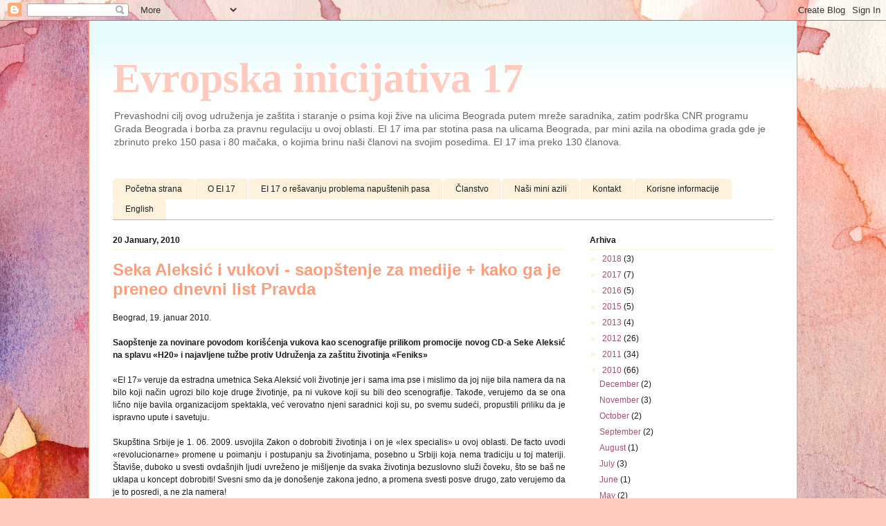

--- FILE ---
content_type: text/html; charset=UTF-8
request_url: https://evropskainicijativa17.blogspot.com/2010/01/seka-aleksic-i-vukovi-saopstenje-za.html
body_size: 17001
content:
<!DOCTYPE html>
<html class='v2' dir='ltr' xmlns='http://www.w3.org/1999/xhtml' xmlns:b='http://www.google.com/2005/gml/b' xmlns:data='http://www.google.com/2005/gml/data' xmlns:expr='http://www.google.com/2005/gml/expr' xmlns:fb='http://www.facebook.com/2008/fbml' xmlns:og='http://ogp.me/ns#'>
<head>
<link href='https://www.blogger.com/static/v1/widgets/335934321-css_bundle_v2.css' rel='stylesheet' type='text/css'/>
<meta content='IE=EmulateIE7' http-equiv='X-UA-Compatible'/>
<meta content='width=1100' name='viewport'/>
<meta content='text/html; charset=UTF-8' http-equiv='Content-Type'/>
<meta content='blogger' name='generator'/>
<link href='https://evropskainicijativa17.blogspot.com/favicon.ico' rel='icon' type='image/x-icon'/>
<link href='http://evropskainicijativa17.blogspot.com/2010/01/seka-aleksic-i-vukovi-saopstenje-za.html' rel='canonical'/>
<link rel="alternate" type="application/atom+xml" title="Evropska inicijativa 17 - Atom" href="https://evropskainicijativa17.blogspot.com/feeds/posts/default" />
<link rel="alternate" type="application/rss+xml" title="Evropska inicijativa 17 - RSS" href="https://evropskainicijativa17.blogspot.com/feeds/posts/default?alt=rss" />
<link rel="service.post" type="application/atom+xml" title="Evropska inicijativa 17 - Atom" href="https://www.blogger.com/feeds/7290088322049606744/posts/default" />

<link rel="alternate" type="application/atom+xml" title="Evropska inicijativa 17 - Atom" href="https://evropskainicijativa17.blogspot.com/feeds/8197473909087738190/comments/default" />
<!--Can't find substitution for tag [blog.ieCssRetrofitLinks]-->
<link href='http://img208.imageshack.us/img208/5047/img00012q.th.jpg' rel='image_src'/>
<meta content='http://evropskainicijativa17.blogspot.com/2010/01/seka-aleksic-i-vukovi-saopstenje-za.html' property='og:url'/>
<meta content='Seka Aleksić i vukovi - saopštenje za medije + kako ga je preneo dnevni list Pravda' property='og:title'/>
<meta content='Beograd, 19. januar 2010.  Saopštenje za novinare povodom korišćenja vukova kao scenografije prilikom promocije novog CD-a Seke Aleksić na s...' property='og:description'/>
<meta content='https://lh3.googleusercontent.com/blogger_img_proxy/AEn0k_vin1xkZ45HuY7E2oFUFLLZKN2R9PKKghDu11yEOoy7GD_BmFslgEofS5NmDYzlYqquQ4iUoWzQEBWkJ8wyu_RxhHUSJySXmCZtEq1KQbQh_s5GhLfQ9k2eitS4=w1200-h630-p-k-no-nu' property='og:image'/>
<title>Evropska inicijativa 17: Seka Aleksić i vukovi - saopštenje za medije + kako ga je preneo dnevni list Pravda</title>
<style id='page-skin-1' type='text/css'><!--
/*
-----------------------------------------------
Blogger Template Style
Name:     Ethereal
Designer: Jason Morrow
URL:      jasonmorrow.etsy.com
----------------------------------------------- */
/* Variable definitions
====================
<Variable name="keycolor" description="Main Color" type="color" default="#000000"/>
<Group description="Body Text" selector=".body-fauxcolumns-outer">
<Variable name="body.font" description="Font" type="font"
default="normal normal 13px Arial, Tahoma, Helvetica, FreeSans, sans-serif"/>
<Variable name="body.text.color" description="Text Color" type="color" default="#666666"/>
</Group>
<Group description="Background" selector=".body-fauxcolumns-outer">
<Variable name="body.background.color" description="Outer Background" type="color" default="#fb5e53"/>
<Variable name="content.background.color" description="Main Background" type="color" default="#ffffff"/>
<Variable name="body.border.color" description="Border Color" type="color" default="#fb5e53"/>
</Group>
<Group description="Links" selector=".main-inner">
<Variable name="link.color" description="Link Color" type="color" default="#2198a6"/>
<Variable name="link.visited.color" description="Visited Color" type="color" default="#4d469c"/>
<Variable name="link.hover.color" description="Hover Color" type="color" default="#a64d79"/>
</Group>
<Group description="Blog Title" selector=".header">
<Variable name="header.font" description="Font" type="font"
default="normal normal 60px Times, 'Times New Roman', FreeSerif, serif"/>
<Variable name="header.text.color" description="Text Color" type="color" default="#ff8b8b"/>
<Variable name="description.text.color" description="Description Color" type="color"
default="#666666"/>
</Group>
<Group description="Tabs Text" selector=".tabs-outer .PageList">
<Variable name="tabs.font" description="Font" type="font"
default="normal normal 12px Arial, Tahoma, Helvetica, FreeSans, sans-serif"/>
<Variable name="tabs.selected.text.color" description="Selected Color" type="color" default="#ffffff"/>
<Variable name="tabs.text.color" description="Text Color" type="color" default="#1b1b1b"/>
</Group>
<Group description="Tabs Background" selector=".tabs-outer .PageList">
<Variable name="tabs.selected.background.color" description="Selected Color" type="color" default="#ffa183"/>
<Variable name="tabs.background.color" description="Background Color" type="color" default="#ffdfc7"/>
<Variable name="tabs.border.bevel.color" description="Bevel Color" type="color" default="#fb5e53"/>
</Group>
<Group description="Post Title" selector=".post-title">
<Variable name="post.title.font" description="Font" type="font"
default="normal normal 24px Times, Times New Roman, serif"/>
<Variable name="post.title.text.color" description="Text Color" type="color" default="#2198a6"/>
</Group>
<Group description="Gadget Title" selector=".main-inner .widget">
<Variable name="widget.title.font" description="Title Font" type="font"
default="normal bold 12px Arial, Tahoma, Helvetica, FreeSans, sans-serif"/>
<Variable name="widget.title.text.color" description="Text Color" type="color" default="#1b1b1b"/>
<Variable name="widget.title.border.bevel.color" description="Bevel Color" type="color" default="#dbdbdb"/>
</Group>
<Group description="Accents" selector=".main-inner .widget">
<Variable name="widget.alternate.text.color" description="Alternate Color" type="color" default="#cccccc"/>
<Variable name="widget.border.bevel.color" description="Bevel Color" type="color" default="#dbdbdb"/>
</Group>
<Variable name="body.background" description="Body Background" type="background"
color="#fb9b79" default="$(color) none repeat-x scroll top left"/>
<Variable name="body.background.gradient" description="Body Gradient Cap" type="url"
default="none"/>
<Variable name="body.background.imageBorder" description="Body Image Border" type="url"
default="none" />
<Variable name="body.background.imageBorder.position.left" description="Body Image Border Left" type="length"
default="0"/>
<Variable name="body.background.imageBorder.position.right" description="Body Image Border Right" type="length"
default="0"/>
<Variable name="header.background.gradient" description="Header Background Gradient" type="url" default="none"/>
<Variable name="content.background.gradient" description="Content Gradient" type="url" default="none"/>
<Variable name="link.decoration" description="Link Decoration" type="string" default="none"/>
<Variable name="link.visited.decoration" description="Link Visited Decoration" type="string" default="none"/>
<Variable name="link.hover.decoration" description="Link Hover Decoration" type="string" default="underline"/>
<Variable name="widget.padding.top" description="Widget Padding Top" type="length" default="15px"/>
<Variable name="date.space" description="Date Space" type="length" default="15px"/>
<Variable name="post.first.padding.top" description="First Post Padding Top" type="length" default="0"/>
<Variable name="startSide" description="Side where text starts in blog language" type="automatic" default="left"/>
<Variable name="endSide" description="Side where text ends in blog language" type="automatic" default="right"/>
*/
/* Content
----------------------------------------------- */
body {
font: normal normal 12px Verdana, Geneva, sans-serif;;
color: #1b1b1b;
background: #FFCBBE url(//themes.googleusercontent.com/image?id=0BwVBOzw_-hbMOGFhZWQ3YjgtZGZiZC00ODlhLWFkNmQtMzRmZmQzMjAxNTY0) no-repeat fixed top center /* Credit: jusant (http://www.istockphoto.com/googleimages.php?id=5359589&platform=blogger) */;
}
html body .content-outer {
min-width: 0;
max-width: 100%;
width: 100%;
}
a:link {
text-decoration: none;
color: #a64d79;
}
a:visited {
text-decoration: none;
color: #a64d79;
}
a:hover {
text-decoration: underline;
color: #a64d79;
}
.main-inner {
padding-top: 15px;
}
.body-fauxcolumn-outer {
background: transparent none repeat-x scroll top center;
}
.content-fauxcolumns .fauxcolumn-inner {
background: #ffffff url(//www.blogblog.com/1kt/ethereal/bird-2toned-blue-fade.png) repeat-x scroll top left;
border-left: 1px solid #fb9b79;
border-right: 1px solid #fb9b79;
}
/* Flexible Background
----------------------------------------------- */
.content-fauxcolumn-outer .fauxborder-left {
width: 100%;
padding-left: 300px;
margin-left: -300px;
background-color: transparent;
background-image: none;
background-repeat: no-repeat;
background-position: left top;
}
.content-fauxcolumn-outer .fauxborder-right {
margin-right: -299px;
width: 299px;
background-color: transparent;
background-image: none;
background-repeat: no-repeat;
background-position: right top;
}
/* Columns
----------------------------------------------- */
.content-inner {
padding: 0;
}
/* Header
----------------------------------------------- */
.header-inner {
padding: 27px 0 3px;
}
.header-inner .section {
margin: 0 35px;
}
.Header h1 {
font: normal bold 60px Times, 'Times New Roman', FreeSerif, serif;;
color: #ffcbbe;
}
.Header h1 a {
color: #ffcbbe;
}
.Header .description {
font-size: 115%;
color: #666666;
}
.header-inner .Header .titlewrapper,
.header-inner .Header .descriptionwrapper {
padding-left: 0;
padding-right: 0;
margin-bottom: 0;
}
/* Tabs
----------------------------------------------- */
.tabs-outer {
position: relative;
background: transparent;
}
.tabs-cap-top, .tabs-cap-bottom {
position: absolute;
width: 100%;
}
.tabs-cap-bottom {
bottom: 0;
}
.tabs-inner {
padding: 0;
}
.tabs-inner .section {
margin: 0 35px;
}
*+html body .tabs-inner .widget li {
padding: 1px;
}
.PageList {
border-bottom: 1px solid #fb9b79;
}
.tabs-inner .widget li.selected a,
.tabs-inner .widget li a:hover {
position: relative;
-moz-border-radius-topleft: 5px;
-moz-border-radius-topright: 5px;
-webkit-border-top-left-radius: 5px;
-webkit-border-top-right-radius: 5px;
-goog-ms-border-top-left-radius: 5px;
-goog-ms-border-top-right-radius: 5px;
border-top-left-radius: 5px;
border-top-right-radius: 5px;
background: #ffcaa1 none ;
color: #ffffff;
}
.tabs-inner .widget li a {
display: inline-block;
margin: 0;
margin-right: 1px;
padding: .65em 1.5em;
font: normal normal 12px Arial, Tahoma, Helvetica, FreeSans, sans-serif;
color: #1b1b1b;
background-color: #fff2dd;
-moz-border-radius-topleft: 5px;
-moz-border-radius-topright: 5px;
-webkit-border-top-left-radius: 5px;
-webkit-border-top-right-radius: 5px;
-goog-ms-border-top-left-radius: 5px;
-goog-ms-border-top-right-radius: 5px;
border-top-left-radius: 5px;
border-top-right-radius: 5px;
}
/* Headings
----------------------------------------------- */
h2 {
font: normal bold 12px Arial, Tahoma, Helvetica, FreeSans, sans-serif;
color: #1b1b1b;
}
/* Widgets
----------------------------------------------- */
.main-inner .column-left-inner {
padding: 0 0 0 20px;
}
.main-inner .column-left-inner .section {
margin-right: 0;
}
.main-inner .column-right-inner {
padding: 0 20px 0 0;
}
.main-inner .column-right-inner .section {
margin-left: 0;
}
.main-inner .section {
padding: 0;
}
.main-inner .widget {
padding: 0 0 15px;
margin: 20px 0;
border-bottom: 1px solid #fff2dd;
}
.main-inner .widget h2 {
margin: 0;
padding: .6em 0 .5em;
}
.footer-inner .widget h2 {
padding: 0 0 .4em;
}
.main-inner .widget h2 + div, .footer-inner .widget h2 + div {
padding-top: 15px;
}
.main-inner .widget .widget-content {
margin: 0;
padding: 15px 0 0;
}
.main-inner .widget ul, .main-inner .widget #ArchiveList ul.flat {
margin: -15px -15px -15px;
padding: 0;
list-style: none;
}
.main-inner .sidebar .widget h2 {
border-bottom: 1px solid #fff2dd;
}
.main-inner .widget #ArchiveList {
margin: -15px 0 0;
}
.main-inner .widget ul li, .main-inner .widget #ArchiveList ul.flat li {
padding: .5em 15px;
text-indent: 0;
}
.main-inner .widget #ArchiveList ul li {
padding-top: .25em;
padding-bottom: .25em;
}
.main-inner .widget ul li:first-child, .main-inner .widget #ArchiveList ul.flat li:first-child {
border-top: none;
}
.main-inner .widget ul li:last-child, .main-inner .widget #ArchiveList ul.flat li:last-child {
border-bottom: none;
}
.main-inner .widget .post-body ul {
padding: 0 2.5em;
margin: .5em 0;
list-style: disc;
}
.main-inner .widget .post-body ul li {
padding: 0.25em 0;
margin-bottom: .25em;
color: #1b1b1b;
border: none;
}
.footer-inner .widget ul {
padding: 0;
list-style: none;
}
.widget .zippy {
color: #fff2dd;
}
/* Posts
----------------------------------------------- */
.main.section {
margin: 0 20px;
}
body .main-inner .Blog {
padding: 0;
background-color: transparent;
border: none;
}
.main-inner .widget h2.date-header {
border-bottom: 1px solid #fff2dd;
}
.date-outer {
position: relative;
margin: 15px 0 20px;
}
.date-outer:first-child {
margin-top: 0;
}
.date-posts {
clear: both;
}
.post-outer, .inline-ad {
border-bottom: 1px solid #fff2dd;
padding: 30px 0;
}
.post-outer {
padding-bottom: 10px;
}
.post-outer:first-child {
padding-top: 0;
border-top: none;
}
.post-outer:last-child, .inline-ad:last-child {
border-bottom: none;
}
.post-body img {
padding: 8px;
}
h3.post-title, h4 {
font: normal bold 24px 'Trebuchet MS', Trebuchet, sans-serif;
color: #ff9d7a;
}
h3.post-title a {
font: normal bold 24px 'Trebuchet MS', Trebuchet, sans-serif;
color: #ff9d7a;
text-decoration: none;
}
h3.post-title a:hover {
color: #a64d79;
text-decoration: underline;
}
.post-header {
margin: 0 0 1.5em;
}
.post-body {
line-height: 1.5;
}
.post-footer {
margin: 1.5em 0 0;
}
#blog-pager {
padding: 15px;
}
.blog-feeds, .post-feeds {
margin: 1em 0;
text-align: center;
}
.post-outer .comments {
margin-top: 2em;
}
/* Footer
----------------------------------------------- */
.footer-inner {
padding: 30px 0;
overflow: hidden;
}

--></style>
<style id='template-skin-1' type='text/css'><!--
body {
min-width: 1024px;
}
.content-outer, .content-fauxcolumn-outer, .region-inner {
min-width: 1024px;
max-width: 1024px;
_width: 1024px;
}
.main-inner .columns {
padding-left: 0px;
padding-right: 300px;
}
.main-inner .fauxcolumn-center-outer {
left: 0px;
right: 300px;
/* IE6 does not respect left and right together */
_width: expression(this.parentNode.offsetWidth -
parseInt("0px") -
parseInt("300px") + 'px');
}
.main-inner .fauxcolumn-left-outer {
width: 0px;
}
.main-inner .fauxcolumn-right-outer {
width: 300px;
}
.main-inner .column-left-outer {
width: 0px;
right: 100%;
margin-left: -0px;
}
.main-inner .column-right-outer {
width: 300px;
margin-right: -300px;
}
#layout {
min-width: 0;
}
#layout .content-outer {
min-width: 0;
width: 800px;
}
#layout .region-inner {
min-width: 0;
width: auto;
}
--></style>
<meta content='article' property='og:type'/>
<meta content='100001154022229' property='fb:admins'/>
<meta content='Evropska inicijativa 17' property='og:site_name'/>
<meta content='164269696990294' property='fb:app_id'/>
<link href='https://www.blogger.com/dyn-css/authorization.css?targetBlogID=7290088322049606744&amp;zx=ef4aa99d-9884-445a-8cfa-c713fcaf40cb' media='none' onload='if(media!=&#39;all&#39;)media=&#39;all&#39;' rel='stylesheet'/><noscript><link href='https://www.blogger.com/dyn-css/authorization.css?targetBlogID=7290088322049606744&amp;zx=ef4aa99d-9884-445a-8cfa-c713fcaf40cb' rel='stylesheet'/></noscript>
<meta name='google-adsense-platform-account' content='ca-host-pub-1556223355139109'/>
<meta name='google-adsense-platform-domain' content='blogspot.com'/>

</head>
<body class='loading'>
<div class='navbar section' id='navbar'><div class='widget Navbar' data-version='1' id='Navbar1'><script type="text/javascript">
    function setAttributeOnload(object, attribute, val) {
      if(window.addEventListener) {
        window.addEventListener('load',
          function(){ object[attribute] = val; }, false);
      } else {
        window.attachEvent('onload', function(){ object[attribute] = val; });
      }
    }
  </script>
<div id="navbar-iframe-container"></div>
<script type="text/javascript" src="https://apis.google.com/js/platform.js"></script>
<script type="text/javascript">
      gapi.load("gapi.iframes:gapi.iframes.style.bubble", function() {
        if (gapi.iframes && gapi.iframes.getContext) {
          gapi.iframes.getContext().openChild({
              url: 'https://www.blogger.com/navbar/7290088322049606744?po\x3d8197473909087738190\x26origin\x3dhttps://evropskainicijativa17.blogspot.com',
              where: document.getElementById("navbar-iframe-container"),
              id: "navbar-iframe"
          });
        }
      });
    </script><script type="text/javascript">
(function() {
var script = document.createElement('script');
script.type = 'text/javascript';
script.src = '//pagead2.googlesyndication.com/pagead/js/google_top_exp.js';
var head = document.getElementsByTagName('head')[0];
if (head) {
head.appendChild(script);
}})();
</script>
</div></div>
<div id='fb-root'></div>
<script>
  window.fbAsyncInit = function() {
    FB.init({appId: '164269696990294', status: true, cookie: true, xfbml: true});
  };

  (function() {
        var e = document.createElement('script');
        e.type = 'text/javascript';
        e.src = document.location.protocol +
          '//connect.facebook.net/en_US/all.js';
        e.async = true;
        document.getElementById('fb-root').appendChild(e);
      }());
</script>
<div class='body-fauxcolumns'>
<div class='fauxcolumn-outer body-fauxcolumn-outer'>
<div class='cap-top'>
<div class='cap-left'></div>
<div class='cap-right'></div>
</div>
<div class='fauxborder-left'>
<div class='fauxborder-right'></div>
<div class='fauxcolumn-inner'>
</div>
</div>
<div class='cap-bottom'>
<div class='cap-left'></div>
<div class='cap-right'></div>
</div>
</div>
</div>
<div class='content'>
<div class='content-fauxcolumns'>
<div class='fauxcolumn-outer content-fauxcolumn-outer'>
<div class='cap-top'>
<div class='cap-left'></div>
<div class='cap-right'></div>
</div>
<div class='fauxborder-left'>
<div class='fauxborder-right'></div>
<div class='fauxcolumn-inner'>
</div>
</div>
<div class='cap-bottom'>
<div class='cap-left'></div>
<div class='cap-right'></div>
</div>
</div>
</div>
<div class='content-outer'>
<div class='content-cap-top cap-top'>
<div class='cap-left'></div>
<div class='cap-right'></div>
</div>
<div class='fauxborder-left content-fauxborder-left'>
<div class='fauxborder-right content-fauxborder-right'></div>
<div class='content-inner'>
<header>
<div class='header-outer'>
<div class='header-cap-top cap-top'>
<div class='cap-left'></div>
<div class='cap-right'></div>
</div>
<div class='fauxborder-left header-fauxborder-left'>
<div class='fauxborder-right header-fauxborder-right'></div>
<div class='region-inner header-inner'>
<div class='header section' id='header'><div class='widget Header' data-version='1' id='Header1'>
<div id='header-inner'>
<div class='titlewrapper'>
<h1 class='title'>
<a href='https://evropskainicijativa17.blogspot.com/'>
Evropska inicijativa 17
</a>
</h1>
</div>
<div class='descriptionwrapper'>
<p class='description'><span>Prevashodni cilj ovog udruženja je zaštita i staranje o psima koji žive na ulicima Beograda putem mreže saradnika, zatim podrška CNR programu Grada Beograda i borba za pravnu regulaciju u ovoj oblasti. EI 17 ima par stotina pasa na ulicama Beograda, par mini azila na obodima grada gde je zbrinuto preko 150 pasa i 80 mačaka, o kojima brinu naši članovi na svojim posedima.
EI 17 ima preko 130 članova.</span></p>
</div>
</div>
</div></div>
</div>
</div>
<div class='header-cap-bottom cap-bottom'>
<div class='cap-left'></div>
<div class='cap-right'></div>
</div>
</div>
</header>
<div class='tabs-outer'>
<div class='tabs-cap-top cap-top'>
<div class='cap-left'></div>
<div class='cap-right'></div>
</div>
<div class='fauxborder-left tabs-fauxborder-left'>
<div class='fauxborder-right tabs-fauxborder-right'></div>
<div class='region-inner tabs-inner'>
<div class='tabs no-items section' id='crosscol'></div>
<div class='tabs section' id='crosscol-overflow'><div class='widget PageList' data-version='1' id='PageList1'>
<div class='widget-content'>
<ul>
<li>
<a href='https://evropskainicijativa17.blogspot.com/'>Početna strana</a>
</li>
<li>
<a href='https://evropskainicijativa17.blogspot.com/p/o-evropskoj-inicijativi-17.html'>O EI 17</a>
</li>
<li>
<a href='https://evropskainicijativa17.blogspot.com/p/stavovi-ei17.html'>EI 17 o rešavanju problema napuštenih pasa</a>
</li>
<li>
<a href='https://evropskainicijativa17.blogspot.com/p/clanstvo.html'>Članstvo</a>
</li>
<li>
<a href='https://evropskainicijativa17.blogspot.com/p/nasi-mini-azili.html'>Naši mini azili</a>
</li>
<li>
<a href='https://evropskainicijativa17.blogspot.com/p/kontakt.html'>Kontakt</a>
</li>
<li>
<a href='https://evropskainicijativa17.blogspot.com/p/korisne-informacije.html'>Korisne informacije</a>
</li>
<li>
<a href='https://evropskainicijativa17.blogspot.com/p/english.html'>English</a>
</li>
</ul>
<div class='clear'></div>
</div>
</div></div>
</div>
</div>
<div class='tabs-cap-bottom cap-bottom'>
<div class='cap-left'></div>
<div class='cap-right'></div>
</div>
</div>
<div class='main-outer'>
<div class='main-cap-top cap-top'>
<div class='cap-left'></div>
<div class='cap-right'></div>
</div>
<div class='fauxborder-left main-fauxborder-left'>
<div class='fauxborder-right main-fauxborder-right'></div>
<div class='region-inner main-inner'>
<div class='columns fauxcolumns'>
<div class='fauxcolumn-outer fauxcolumn-center-outer'>
<div class='cap-top'>
<div class='cap-left'></div>
<div class='cap-right'></div>
</div>
<div class='fauxborder-left'>
<div class='fauxborder-right'></div>
<div class='fauxcolumn-inner'>
</div>
</div>
<div class='cap-bottom'>
<div class='cap-left'></div>
<div class='cap-right'></div>
</div>
</div>
<div class='fauxcolumn-outer fauxcolumn-left-outer'>
<div class='cap-top'>
<div class='cap-left'></div>
<div class='cap-right'></div>
</div>
<div class='fauxborder-left'>
<div class='fauxborder-right'></div>
<div class='fauxcolumn-inner'>
</div>
</div>
<div class='cap-bottom'>
<div class='cap-left'></div>
<div class='cap-right'></div>
</div>
</div>
<div class='fauxcolumn-outer fauxcolumn-right-outer'>
<div class='cap-top'>
<div class='cap-left'></div>
<div class='cap-right'></div>
</div>
<div class='fauxborder-left'>
<div class='fauxborder-right'></div>
<div class='fauxcolumn-inner'>
</div>
</div>
<div class='cap-bottom'>
<div class='cap-left'></div>
<div class='cap-right'></div>
</div>
</div>
<!-- corrects IE6 width calculation -->
<div class='columns-inner'>
<div class='column-center-outer'>
<div class='column-center-inner'>
<div class='main section' id='main'><div class='widget Blog' data-version='1' id='Blog1'>
<div class='blog-posts hfeed'>

          <div class="date-outer">
        
<h2 class='date-header'><span>20 January, 2010</span></h2>

          <div class="date-posts">
        
<div class='post-outer'>
<div class='post hentry'>
<a name='8197473909087738190'></a>
<h3 class='post-title entry-title'>
<a href='https://evropskainicijativa17.blogspot.com/2010/01/seka-aleksic-i-vukovi-saopstenje-za.html'>Seka Aleksić i vukovi - saopštenje za medije + kako ga je preneo dnevni list Pravda</a>
</h3>
<div class='post-header'>
<div class='post-header-line-1'></div>
</div>
<div class='post-body entry-content'>
<div align="justify">Beograd, 19. januar 2010.</div> <div align="justify"><br><b>Saopštenje za novinare povodom korišćenja vukova kao scenografije prilikom promocije novog CD-a Seke Aleksić na splavu &#171;H20&#187; i najavljene tužbe protiv Udruženja za zaštitu životinja &#171;Feniks&#187;</b></div> <div align="justify"><br>&#171;EI 17&#187; veruje da estradna umetnica Seka Aleksić voli životinje jer i sama ima pse i mislimo da joj nije bila namera da na bilo koji način ugrozi bilo koje druge životinje, pa ni vukove koji su bili deo scenografije. Takođe, verujemo da se ona lično nije bavila organizacijom spektakla, već verovatno njeni saradnici koji su, po svemu sudeći, propustili priliku da je ispravno upute i savetuju.<br><br>Skupština Srbije je 1. 06. 2009. usvojila Zakon o dobrobiti životinja i on je &#171;lex specialis&#187; u ovoj oblasti. De facto uvodi &#171;revolucionarne&#187; promene u poimanju i postupanju sa životinjama, posebno u Srbiji koja nema tradiciju u toj materiji. Štaviše, duboko u svesti ovdašnjih ljudi uvreženo je mišljenje da svaka životinja bezuslovno služi čoveku, što se baš ne uklapa u koncept dobrobiti! Svesni smo da je donošenje zakona jedno, a promena svesti posve drugo, zato verujemo da je to posredi, a ne zla namera!<br><br>No, takav događaj sigurno je najavljen u svim medijima, s toga se pitamo zašto nadležni nisu reagovali blagovremeno? Istim povodom, podsetimo se &#171;Farme&#187;, emitovane na TV &#171;Pink&#187; (slučaj ćurke kojoj je Toma sekirom odsekao glavu?!) i da su na prijavu Udruženja inspekciji, organizatori pozitivno odreagovali što je za svaku pohvalu! Međutim, zar treba samo Udruženja da štite zakonitost? Budući da se radi o novom Zakonu i novom pristupu životinjama, veoma smo svesni da će novi koncept dobrobiti teško sebi krčiti put u ovoj sredini, zbog čega i iskazujemo ovom prilikom iskreno razumevanje za sve, osim za nadležne čiji je to posao, jer da ga rade, možda ovakvih nesporazuma ne bi bilo!<br><br>Udruženje &#171;Feniks&#187; je samo poslalo prijavu veterinarskoj inspekciji da proveri zakonitost spektakla iz ugla dobrobiti životinja (članovi 8. i 9.). To je moglo da uradi bilo koje drugo udruženje, ili pak pojedinac, jer upravo član 3. Zakona o dobrobiti životinja takvu obavezu nalaže svima! Uostalom, zašto donosimo zakone ako niko nema nameru da ih poštuje?<br><br>Na ličnom planu potpuno razumemo reakciju Seke Aleksić na naslove &#171;zlostavljačica životinja&#187; i tome slično po novinama! Svakog bi tako nešto pogodilo, a posebno onog ko voli životinje! Međutim, smatramo da je senzacionalizam u pisanju dela javnih glasila zaista preteran &#8211; koliko god razumeli potrebu za uvećanjem tiraža, ipak smatramo da se neka granica mora poštovati.<br><br>Dužni smo ovom prilikom da se osvrnemo na izjavu Vuka Bojovića datu tim povodom da su udruženja &#171;gamad i ološ&#187;! Izjava je veoma uvredljiva i neprimerena civilizovanoj komunikaciji! Iako verujemo da na nas nije mislio, takve paušalne negativne izjave su nedopustive jer neizostavno narušavaju ugled i moralni integritet svih zaštitara u javnosti! Ako je mislio na neku određenu organizaciju, zašto je nije imenovao? No, koncept zoološkog vrta kakav je u Beogradu zaista je prevaziđen u svetu jer se prave tzv. safari parkovi, u kojima zatočene životinje imaju veliki prostor i slobodu kretanja, što je daleko primerenije potrebama njihove vrste i svakako humanije! Kao i Fondacija Brižit Bardo, ali i druge svetske organizacije, &#171;EI 17&#187; je apsolutno protiv života životinja u zatočeništvu za potrebe čovekove zabave!<br><br>Svedoci smo da je korišćenje vukova u estradne svrhe izazvalo opštu pomamu, Saša Popović je molio Seku da vukove dovede u &#171;Grand&#187;, a već su bili i u &#171;Amidži šouu&#187; kod Ognjena. Možda još neko iskaže interesovanje i upravo zbog toga molimo Seku Aleksić, kao ljubitelja životinja, da to ne čini, posebno što ona lično ima svoje mesto pod estradnim suncem i bez takvih egzotičnih scenarija. Time bi ličnim primerom pokazala da je dušom i telom na strani životinja, ali bi kao javna ličnost postala prvi promoter i zagovornik poštovanja životinja, što je preko potrebno jer je odnos prema životinjama i njihovo stradanje u ovoj sredini zaista postalo neizdrživo! Svaka životinja je osećajno biće i oseća bol, strah i stres i nema nijedne koja se ne plaši jakog zvuka, vatre, gužve, jer su njihova čula mnogo istančanija od naših.<br><br>Kao Udruženje koje postoji sedam godina, koje ima par stotina pasa na ulicama Beograda i 200 zbrinutih u našim mini azilima na obodima grada i koje svakodnevno radi sa psima, čiji je predak vuk, veoma dobro poznajemo vrstu i svedoci smo bili njihovog ogromnog stresa samo zbog petardi ovih prazničnih dana!<br><br>Ovih dana mnoge pse su nam potrovali loši ljudi koji mrze životinje. Zato pozivamo Seku Aleksić da udomi makar jednog našeg psa mešanca, time bi ga usrećila, ali bi i tu bila prva jer bi takvim činom podstakla i druge javne ličnosti da udome ponekog mešanca što bi, uz malo sreće, mogao da postane trend u ovom društvu, a pomoglo bi svima: pre svega psima, ali i promeni odnosa prema njima, posebno što za tu ugroženu kategoriju &#8211; napuštenih životinja, niko ništa u ovom društvu ne čini! Pošto je ona idol mnogim mladima, sigurno bi takav njen potez doprineo da deo omladine prestane da šutira pse!<br><br>Verujemo da će Saša Popović pravilno razumeti našu molbu, posebno što je uvek potvrđivao da je istinski privržen kodeksima dobrog ponašanja, s toga ne sumnjamo da će uvažiti punim plućima i ovaj o životinjama.</div> <div align="justify"><br>Predsednik &#171;EI 17&#187;<br>Danica Drobac<br>063 8 402 643</div> <div align="justify">&nbsp;</div> <div align="justify"> <hr color="#ffbbe8"> </div> <div align="justify"><br><br>Evo kako je naše saopštenje preneo dnevni list Pravda:<br><br><a href="http://img208.imageshack.us/i/img00012q.jpg/" target="_blank"><img border="0" src="https://lh3.googleusercontent.com/blogger_img_proxy/AEn0k_vin1xkZ45HuY7E2oFUFLLZKN2R9PKKghDu11yEOoy7GD_BmFslgEofS5NmDYzlYqquQ4iUoWzQEBWkJ8wyu_RxhHUSJySXmCZtEq1KQbQh_s5GhLfQ9k2eitS4=s0-d"></a><br><br><a href="http://img264.imageshack.us/i/imgfe.jpg/" target="_blank"><img border="0" src="https://lh3.googleusercontent.com/blogger_img_proxy/AEn0k_sAB0W0hClhxV8wHE5FWZqhmo-mJqGsbRDUIgfCBt7EjKOEY2VysS--EQpjEXuyTwi7JkMo0nlCI4AL2hUkjompQn8aWY2WQgP-J9iVXS7KE5suSsHavYM=s0-d"></a></div><br clear="all"><br clear="all"> <div id="fb-root"></div><script src="//connect.facebook.net/en_US/all.js#appId=243194212370675&amp;xfbml=1"></script><fb:like font="" action="recommend" show_faces="true" width="450" send="true" href="http://evropskainicijativa17.blogspot.com/2010/01/seka-aleksic-i-vukovi-saopstenje-za.html"></fb:like>  <div>
<script>(function(d){
  var js, id = 'facebook-jssdk'; if (d.getElementById(id)) {return;}
  js = d.createElement('script'); js.id = id; js.async = true;
  js.src = "//connect.facebook.net/en_US/all.js#xfbml=1";
  d.getElementsByTagName('head')[0].appendChild(js);
}(document));</script>
<fb:like action='recommend' colorscheme='light' href='https://evropskainicijativa17.blogspot.com/2010/01/seka-aleksic-i-vukovi-saopstenje-za.html' layout='standard' send='true' show_faces='false'></fb:like>
</div>
<fb:comments colorscheme='light' href='https://evropskainicijativa17.blogspot.com/2010/01/seka-aleksic-i-vukovi-saopstenje-za.html' num_posts='5' width='500'></fb:comments>
<div style='clear: both;'></div>
</div>
<div class='post-footer'>
<div class='post-footer-line post-footer-line-1'><span class='post-author vcard'>
Posted by
<span class='fn'>Evropska inicijativa 17</span>
</span>
<span class='post-timestamp'>
at
<a class='timestamp-link' href='https://evropskainicijativa17.blogspot.com/2010/01/seka-aleksic-i-vukovi-saopstenje-za.html' rel='bookmark' title='permanent link'><abbr class='published' title='2010-01-20T14:02:00+01:00'>2:02&#8239;PM</abbr></a>
</span>
<span class='post-comment-link'>
</span>
<span class='post-icons'>
<span class='item-action'>
<a href='https://www.blogger.com/email-post/7290088322049606744/8197473909087738190' title='Email Post'>
<img alt="" class="icon-action" height="13" src="//img1.blogblog.com/img/icon18_email.gif" width="18">
</a>
</span>
<span class='item-control blog-admin pid-385780280'>
<a href='https://www.blogger.com/post-edit.g?blogID=7290088322049606744&postID=8197473909087738190&from=pencil' title='Edit Post'>
<img alt='' class='icon-action' height='18' src='https://resources.blogblog.com/img/icon18_edit_allbkg.gif' width='18'/>
</a>
</span>
</span>
</div>
<div class='post-footer-line post-footer-line-2'></div>
<div class='post-footer-line post-footer-line-3'></div>
</div>
</div>
<div class='comments' id='comments'>
<a name='comments'></a>
</div>
</div>

        </div></div>
      
</div>
<div class='blog-pager' id='blog-pager'>
<span id='blog-pager-newer-link'>
<a class='blog-pager-newer-link' href='https://evropskainicijativa17.blogspot.com/2010/01/cnr-sistem-humano-resenje-prava-na.html' id='Blog1_blog-pager-newer-link' title='Newer Post'>Newer Post</a>
</span>
<span id='blog-pager-older-link'>
<a class='blog-pager-older-link' href='https://evropskainicijativa17.blogspot.com/2010/01/nasilje-dece-nad-zivotinjama-saopstenje.html' id='Blog1_blog-pager-older-link' title='Older Post'>Older Post</a>
</span>
<a class='home-link' href='https://evropskainicijativa17.blogspot.com/'>Home</a>
</div>
<div class='clear'></div>
<div class='post-feeds'>
</div>
</div></div>
</div>
</div>
<div class='column-left-outer'>
<div class='column-left-inner'>
<aside>
</aside>
</div>
</div>
<div class='column-right-outer'>
<div class='column-right-inner'>
<aside>
<div class='sidebar section' id='sidebar-right-1'><div class='widget BlogArchive' data-version='1' id='BlogArchive1'>
<h2>Arhiva</h2>
<div class='widget-content'>
<div id='ArchiveList'>
<div id='BlogArchive1_ArchiveList'>
<ul class='hierarchy'>
<li class='archivedate collapsed'>
<a class='toggle' href='javascript:void(0)'>
<span class='zippy'>

        &#9658;&#160;
      
</span>
</a>
<a class='post-count-link' href='https://evropskainicijativa17.blogspot.com/2018/'>
2018
</a>
<span class='post-count' dir='ltr'>(3)</span>
<ul class='hierarchy'>
<li class='archivedate collapsed'>
<a class='post-count-link' href='https://evropskainicijativa17.blogspot.com/2018/11/'>
November
</a>
<span class='post-count' dir='ltr'>(1)</span>
</li>
</ul>
<ul class='hierarchy'>
<li class='archivedate collapsed'>
<a class='post-count-link' href='https://evropskainicijativa17.blogspot.com/2018/04/'>
April
</a>
<span class='post-count' dir='ltr'>(1)</span>
</li>
</ul>
<ul class='hierarchy'>
<li class='archivedate collapsed'>
<a class='post-count-link' href='https://evropskainicijativa17.blogspot.com/2018/01/'>
January
</a>
<span class='post-count' dir='ltr'>(1)</span>
</li>
</ul>
</li>
</ul>
<ul class='hierarchy'>
<li class='archivedate collapsed'>
<a class='toggle' href='javascript:void(0)'>
<span class='zippy'>

        &#9658;&#160;
      
</span>
</a>
<a class='post-count-link' href='https://evropskainicijativa17.blogspot.com/2017/'>
2017
</a>
<span class='post-count' dir='ltr'>(7)</span>
<ul class='hierarchy'>
<li class='archivedate collapsed'>
<a class='post-count-link' href='https://evropskainicijativa17.blogspot.com/2017/12/'>
December
</a>
<span class='post-count' dir='ltr'>(2)</span>
</li>
</ul>
<ul class='hierarchy'>
<li class='archivedate collapsed'>
<a class='post-count-link' href='https://evropskainicijativa17.blogspot.com/2017/04/'>
April
</a>
<span class='post-count' dir='ltr'>(4)</span>
</li>
</ul>
<ul class='hierarchy'>
<li class='archivedate collapsed'>
<a class='post-count-link' href='https://evropskainicijativa17.blogspot.com/2017/01/'>
January
</a>
<span class='post-count' dir='ltr'>(1)</span>
</li>
</ul>
</li>
</ul>
<ul class='hierarchy'>
<li class='archivedate collapsed'>
<a class='toggle' href='javascript:void(0)'>
<span class='zippy'>

        &#9658;&#160;
      
</span>
</a>
<a class='post-count-link' href='https://evropskainicijativa17.blogspot.com/2016/'>
2016
</a>
<span class='post-count' dir='ltr'>(5)</span>
<ul class='hierarchy'>
<li class='archivedate collapsed'>
<a class='post-count-link' href='https://evropskainicijativa17.blogspot.com/2016/12/'>
December
</a>
<span class='post-count' dir='ltr'>(3)</span>
</li>
</ul>
<ul class='hierarchy'>
<li class='archivedate collapsed'>
<a class='post-count-link' href='https://evropskainicijativa17.blogspot.com/2016/11/'>
November
</a>
<span class='post-count' dir='ltr'>(1)</span>
</li>
</ul>
<ul class='hierarchy'>
<li class='archivedate collapsed'>
<a class='post-count-link' href='https://evropskainicijativa17.blogspot.com/2016/03/'>
March
</a>
<span class='post-count' dir='ltr'>(1)</span>
</li>
</ul>
</li>
</ul>
<ul class='hierarchy'>
<li class='archivedate collapsed'>
<a class='toggle' href='javascript:void(0)'>
<span class='zippy'>

        &#9658;&#160;
      
</span>
</a>
<a class='post-count-link' href='https://evropskainicijativa17.blogspot.com/2015/'>
2015
</a>
<span class='post-count' dir='ltr'>(5)</span>
<ul class='hierarchy'>
<li class='archivedate collapsed'>
<a class='post-count-link' href='https://evropskainicijativa17.blogspot.com/2015/07/'>
July
</a>
<span class='post-count' dir='ltr'>(2)</span>
</li>
</ul>
<ul class='hierarchy'>
<li class='archivedate collapsed'>
<a class='post-count-link' href='https://evropskainicijativa17.blogspot.com/2015/04/'>
April
</a>
<span class='post-count' dir='ltr'>(3)</span>
</li>
</ul>
</li>
</ul>
<ul class='hierarchy'>
<li class='archivedate collapsed'>
<a class='toggle' href='javascript:void(0)'>
<span class='zippy'>

        &#9658;&#160;
      
</span>
</a>
<a class='post-count-link' href='https://evropskainicijativa17.blogspot.com/2013/'>
2013
</a>
<span class='post-count' dir='ltr'>(4)</span>
<ul class='hierarchy'>
<li class='archivedate collapsed'>
<a class='post-count-link' href='https://evropskainicijativa17.blogspot.com/2013/09/'>
September
</a>
<span class='post-count' dir='ltr'>(1)</span>
</li>
</ul>
<ul class='hierarchy'>
<li class='archivedate collapsed'>
<a class='post-count-link' href='https://evropskainicijativa17.blogspot.com/2013/05/'>
May
</a>
<span class='post-count' dir='ltr'>(1)</span>
</li>
</ul>
<ul class='hierarchy'>
<li class='archivedate collapsed'>
<a class='post-count-link' href='https://evropskainicijativa17.blogspot.com/2013/02/'>
February
</a>
<span class='post-count' dir='ltr'>(1)</span>
</li>
</ul>
<ul class='hierarchy'>
<li class='archivedate collapsed'>
<a class='post-count-link' href='https://evropskainicijativa17.blogspot.com/2013/01/'>
January
</a>
<span class='post-count' dir='ltr'>(1)</span>
</li>
</ul>
</li>
</ul>
<ul class='hierarchy'>
<li class='archivedate collapsed'>
<a class='toggle' href='javascript:void(0)'>
<span class='zippy'>

        &#9658;&#160;
      
</span>
</a>
<a class='post-count-link' href='https://evropskainicijativa17.blogspot.com/2012/'>
2012
</a>
<span class='post-count' dir='ltr'>(26)</span>
<ul class='hierarchy'>
<li class='archivedate collapsed'>
<a class='post-count-link' href='https://evropskainicijativa17.blogspot.com/2012/12/'>
December
</a>
<span class='post-count' dir='ltr'>(1)</span>
</li>
</ul>
<ul class='hierarchy'>
<li class='archivedate collapsed'>
<a class='post-count-link' href='https://evropskainicijativa17.blogspot.com/2012/11/'>
November
</a>
<span class='post-count' dir='ltr'>(1)</span>
</li>
</ul>
<ul class='hierarchy'>
<li class='archivedate collapsed'>
<a class='post-count-link' href='https://evropskainicijativa17.blogspot.com/2012/10/'>
October
</a>
<span class='post-count' dir='ltr'>(2)</span>
</li>
</ul>
<ul class='hierarchy'>
<li class='archivedate collapsed'>
<a class='post-count-link' href='https://evropskainicijativa17.blogspot.com/2012/06/'>
June
</a>
<span class='post-count' dir='ltr'>(2)</span>
</li>
</ul>
<ul class='hierarchy'>
<li class='archivedate collapsed'>
<a class='post-count-link' href='https://evropskainicijativa17.blogspot.com/2012/05/'>
May
</a>
<span class='post-count' dir='ltr'>(3)</span>
</li>
</ul>
<ul class='hierarchy'>
<li class='archivedate collapsed'>
<a class='post-count-link' href='https://evropskainicijativa17.blogspot.com/2012/04/'>
April
</a>
<span class='post-count' dir='ltr'>(14)</span>
</li>
</ul>
<ul class='hierarchy'>
<li class='archivedate collapsed'>
<a class='post-count-link' href='https://evropskainicijativa17.blogspot.com/2012/03/'>
March
</a>
<span class='post-count' dir='ltr'>(2)</span>
</li>
</ul>
<ul class='hierarchy'>
<li class='archivedate collapsed'>
<a class='post-count-link' href='https://evropskainicijativa17.blogspot.com/2012/01/'>
January
</a>
<span class='post-count' dir='ltr'>(1)</span>
</li>
</ul>
</li>
</ul>
<ul class='hierarchy'>
<li class='archivedate collapsed'>
<a class='toggle' href='javascript:void(0)'>
<span class='zippy'>

        &#9658;&#160;
      
</span>
</a>
<a class='post-count-link' href='https://evropskainicijativa17.blogspot.com/2011/'>
2011
</a>
<span class='post-count' dir='ltr'>(34)</span>
<ul class='hierarchy'>
<li class='archivedate collapsed'>
<a class='post-count-link' href='https://evropskainicijativa17.blogspot.com/2011/12/'>
December
</a>
<span class='post-count' dir='ltr'>(2)</span>
</li>
</ul>
<ul class='hierarchy'>
<li class='archivedate collapsed'>
<a class='post-count-link' href='https://evropskainicijativa17.blogspot.com/2011/11/'>
November
</a>
<span class='post-count' dir='ltr'>(4)</span>
</li>
</ul>
<ul class='hierarchy'>
<li class='archivedate collapsed'>
<a class='post-count-link' href='https://evropskainicijativa17.blogspot.com/2011/10/'>
October
</a>
<span class='post-count' dir='ltr'>(9)</span>
</li>
</ul>
<ul class='hierarchy'>
<li class='archivedate collapsed'>
<a class='post-count-link' href='https://evropskainicijativa17.blogspot.com/2011/09/'>
September
</a>
<span class='post-count' dir='ltr'>(2)</span>
</li>
</ul>
<ul class='hierarchy'>
<li class='archivedate collapsed'>
<a class='post-count-link' href='https://evropskainicijativa17.blogspot.com/2011/08/'>
August
</a>
<span class='post-count' dir='ltr'>(5)</span>
</li>
</ul>
<ul class='hierarchy'>
<li class='archivedate collapsed'>
<a class='post-count-link' href='https://evropskainicijativa17.blogspot.com/2011/07/'>
July
</a>
<span class='post-count' dir='ltr'>(2)</span>
</li>
</ul>
<ul class='hierarchy'>
<li class='archivedate collapsed'>
<a class='post-count-link' href='https://evropskainicijativa17.blogspot.com/2011/05/'>
May
</a>
<span class='post-count' dir='ltr'>(2)</span>
</li>
</ul>
<ul class='hierarchy'>
<li class='archivedate collapsed'>
<a class='post-count-link' href='https://evropskainicijativa17.blogspot.com/2011/03/'>
March
</a>
<span class='post-count' dir='ltr'>(2)</span>
</li>
</ul>
<ul class='hierarchy'>
<li class='archivedate collapsed'>
<a class='post-count-link' href='https://evropskainicijativa17.blogspot.com/2011/01/'>
January
</a>
<span class='post-count' dir='ltr'>(6)</span>
</li>
</ul>
</li>
</ul>
<ul class='hierarchy'>
<li class='archivedate expanded'>
<a class='toggle' href='javascript:void(0)'>
<span class='zippy toggle-open'>

        &#9660;&#160;
      
</span>
</a>
<a class='post-count-link' href='https://evropskainicijativa17.blogspot.com/2010/'>
2010
</a>
<span class='post-count' dir='ltr'>(66)</span>
<ul class='hierarchy'>
<li class='archivedate collapsed'>
<a class='post-count-link' href='https://evropskainicijativa17.blogspot.com/2010/12/'>
December
</a>
<span class='post-count' dir='ltr'>(2)</span>
</li>
</ul>
<ul class='hierarchy'>
<li class='archivedate collapsed'>
<a class='post-count-link' href='https://evropskainicijativa17.blogspot.com/2010/11/'>
November
</a>
<span class='post-count' dir='ltr'>(3)</span>
</li>
</ul>
<ul class='hierarchy'>
<li class='archivedate collapsed'>
<a class='post-count-link' href='https://evropskainicijativa17.blogspot.com/2010/10/'>
October
</a>
<span class='post-count' dir='ltr'>(2)</span>
</li>
</ul>
<ul class='hierarchy'>
<li class='archivedate collapsed'>
<a class='post-count-link' href='https://evropskainicijativa17.blogspot.com/2010/09/'>
September
</a>
<span class='post-count' dir='ltr'>(2)</span>
</li>
</ul>
<ul class='hierarchy'>
<li class='archivedate collapsed'>
<a class='post-count-link' href='https://evropskainicijativa17.blogspot.com/2010/08/'>
August
</a>
<span class='post-count' dir='ltr'>(1)</span>
</li>
</ul>
<ul class='hierarchy'>
<li class='archivedate collapsed'>
<a class='post-count-link' href='https://evropskainicijativa17.blogspot.com/2010/07/'>
July
</a>
<span class='post-count' dir='ltr'>(3)</span>
</li>
</ul>
<ul class='hierarchy'>
<li class='archivedate collapsed'>
<a class='post-count-link' href='https://evropskainicijativa17.blogspot.com/2010/06/'>
June
</a>
<span class='post-count' dir='ltr'>(1)</span>
</li>
</ul>
<ul class='hierarchy'>
<li class='archivedate collapsed'>
<a class='post-count-link' href='https://evropskainicijativa17.blogspot.com/2010/05/'>
May
</a>
<span class='post-count' dir='ltr'>(2)</span>
</li>
</ul>
<ul class='hierarchy'>
<li class='archivedate collapsed'>
<a class='post-count-link' href='https://evropskainicijativa17.blogspot.com/2010/04/'>
April
</a>
<span class='post-count' dir='ltr'>(16)</span>
</li>
</ul>
<ul class='hierarchy'>
<li class='archivedate collapsed'>
<a class='post-count-link' href='https://evropskainicijativa17.blogspot.com/2010/03/'>
March
</a>
<span class='post-count' dir='ltr'>(10)</span>
</li>
</ul>
<ul class='hierarchy'>
<li class='archivedate collapsed'>
<a class='post-count-link' href='https://evropskainicijativa17.blogspot.com/2010/02/'>
February
</a>
<span class='post-count' dir='ltr'>(8)</span>
</li>
</ul>
<ul class='hierarchy'>
<li class='archivedate expanded'>
<a class='post-count-link' href='https://evropskainicijativa17.blogspot.com/2010/01/'>
January
</a>
<span class='post-count' dir='ltr'>(16)</span>
</li>
</ul>
</li>
</ul>
</div>
</div>
<div class='clear'></div>
</div>
</div><div class='widget Text' data-version='1' id='Text4'>
<div class='widget-content'>
<p align="center"><a href="http://ymlp.com/signup.php?id=gebsuuygmgw" target="_blank"><img border="0" src="https://lh3.googleusercontent.com/blogger_img_proxy/AEn0k_v4fUvOAxp74887_Lr5BGoJ2bGFCGP15g_sC92aa20cANYsVqK36fiQU0XfUzOJbep0T9IJ_cZN0_4_ZsQBuuMzNjDqKICOciljLn-oFQ=s0-d"></a></p>
</div>
<div class='clear'></div>
</div><div class='widget HTML' data-version='1' id='HTML2'>
<div class='widget-content'>
<p align="center"><a href="http://udomiteljubimca.blogspot.com/" target="_blank"><font size="4" face="Georgia"><strong>Udomite ljubimca</strong></font></a></p>
<p><font face="Georgia"></font></p>
</div>
<div class='clear'></div>
</div><div class='widget LinkList' data-version='1' id='LinkList1'>
<h2>Izdvajamo</h2>
<div class='widget-content'>
<ul>
<li><a href='http://evropskainicijativa17.blogspot.com/2012/04/mali-vremeplov-kontinuitet-prevare-i.html'>Mali vremeplov &#8211; kontinuitet prevare i obmane beogradskih vlasti</a></li>
<li><a href='http://evropskainicijativa17.blogspot.com/2011/10/cnr-uhvati-sterilisi-pustivrati-nema.html'>CNR (uhvati-steriliši-pusti/vrati) nema alternativu!</a></li>
<li><a href='http://evropskainicijativa17.blogspot.com/2011/10/suze-dece-zbog-politike-grada-prema_19.html'>Suze dece zbog politike grada prema uličnim psima</a></li>
<li><a href='http://evropskainicijativa17.blogspot.com/2011/10/nezapamcena-hajka-na-pse-posebno-ulicne.html'>Nezapamćena hajka na pse, a posebno ulične &#8211; &#8222;Igre bez granica&#8220; (saopštenje za novinare)</a></li>
<li><a href='http://evropskainicijativa17.blogspot.com/2011/10/protiv-pasa-se-vodi-specijalni-rat.html'>Protiv pasa se vodi specijalni rat (saopštenje za novinare)</a></li>
<li><a href='http://evropskainicijativa17.blogspot.com/2011/10/moskovski-psi.html'>Moskovski ulični psi</a></li>
<li><a href='http://evropskainicijativa17.blogspot.com/2011/11/nezakonito-postupanje-komunalne_03.html'>Nezakonito postupanje komunalne inspekcije opštine Zvezdara</a></li>
<li><a href='http://evropskainicijativa17.blogspot.com/2011/09/grad-beograd-usvojio-novu-odluku-o.html'>Grad Beograd usvojio novu Odluku o držanju domaćih životinja i kućnih ljubimaca na teritoriji Grada Beograda i Strategiju rešavanja problema nevlasničkih pasa i mačaka</a></li>
<li><a href='http://evropskainicijativa17.blogspot.com/2011/08/analiza-ujedljivosti-beogradskih.html'>Analiza ujedljivosti beogradskih uličnih pasa prema lokalnim podacima i metodologiji koja se koristi u zapadnim zemljama</a></li>
<li><a href='http://evropskainicijativa17.blogspot.com/2011/01/prioritet-u-2011-godini-novi-azili-i.html'>Prioritet u 2011. godini &#8211; novi azili i veća kontrola napuštenih životinja</a></li>
<li><a href='http://evropskainicijativa17.blogspot.com/2010/04/doneta-odluka-o-komunalnoj-policiji.html'>Doneta odluka o komunalnoj policiji</a></li>
<li><a href='http://evropskainicijativa17.blogspot.com/2010/03/od-1-marta-sekretarijat-za-komunalno.html'>Sekretarijat za komunalno-stambene poslove od 1. marta uveo plaćanje "ležarine" za uhvaćenog psa!</a></li>
<li><a href='http://evropskainicijativa17.blogspot.com/2010/01/komunalna-policija-velika-zabrinutost.html'>Komunalna policija &#8211; velika zabrinutost kakvu će ulogu igrati prema psima</a></li>
<li><a href='http://evropskainicijativa17.blogspot.com/2010/01/gradonacelnik-beograda-dragan-ilas.html'>Gradonačelnik Beograda Dragan Đilas odgovorio na pitanje o statusu staratelja</a></li>
<li><a href='http://evropskainicijativa17.blogspot.com/2010/03/sok-gradska-vlast-uvela-porez-na-pse.html'>Gradska vlast uvela komunalnu taksu na kućne ljubimce</a></li>
</ul>
<div class='clear'></div>
</div>
</div><div class='widget HTML' data-version='1' id='HTML1'>
<div class='widget-content'>
<p><a target="_blank" title="" href="https://www.facebook.com/evropskainicijativa17?fref=ts"><img src="https://lh3.googleusercontent.com/blogger_img_proxy/AEn0k_vTG84z5IAk4gFSdxOtl-lvlWYdmvj-Y_tmQB9qmS8Sys-HFp2GLSl2ll6n6i3-nyYFClRMHXLVh8nkcE344bfUAb4PbwHZ4CnvVov7FR2mfQ=s0-d" border="0"></a></p>&#160;


<iframe src="http://www.facebook.com/plugins/likebox.php?id=118076134910976&amp;width=292&amp;connections=0&amp;stream=true&amp;header=false&amp;height=395" scrolling="no" frameborder="0" style="border:none; overflow:hidden; width:292px; height:395px;" allowtransparency="true"></iframe>
</div>
<div class='clear'></div>
</div><div class='widget Text' data-version='1' id='Text3'>
<div class='widget-content'>
<p align="center"><a href="//www.blogger.com/&#39;&#39;" target="&#39;_blank&#39;" title="&#39;&#39;"><img border="0" src="https://lh3.googleusercontent.com/blogger_img_proxy/AEn0k_vM3KcN0A4LdJq3xM1K0aKMYT0-ZsIldTT_Ewx9gN3IgzjEI5zyg2NDjHShZI_T56ANrEa-3pUFMyR7pol04XONHooVEduWkw3sE8hGUjNe-A=s0-d" /></a></p>
</div>
<div class='clear'></div>
</div><div class='widget Text' data-version='1' id='Text1'>
<div class='widget-content'>
<span style="color:#E4317F;">Evropska inicijativa 17 je osnovana 2003. od lokalnih saradnika Fondacije Brižit Bardo i legitimni je zaštitnik BB uličnih pasa.<br/><br/>EI17 je <a href="http://cid-efebce7214ec97d7.photos.live.com/self.aspx/Evropska%20inicijativa%2017/bbf.jpg" target="_blank">kontakt u Beogradu sa BB Fondacijom</a> (2005), koja je pokušala da pomogne beogradskim psima u više navrata:<br/>&#8226;	Otvoreno pismo Brižit Bardo gradonačelnici g-đi Hrustanović, 2003.<br/>&#8226;	Otvoreno <a href="http://evropskainicijativa17.blogspot.com/2010/01/pismo-brizit-bardo-predsedniku-tadicu.html" target="_blank">pismo</a> Brižit Bardo predsedniku Tadiću, 2005.<br/>&#8226;	Otvorena <a href="http://evropskainicijativa17.blogspot.com/2010/01/pismo-brizit-bardo-predsedniku-kss.html" target="_blank">pismo</a> g. Babiću, predsedniku KSSCG pred ,,Eurobasket 2005&#8221;, 2005.<br/>&#8226;	Donacijom 200 vakcina protiv besnila za BB ulične pse, 2004.<br/>&#8226;	<a href="http://cid-efebce7214ec97d7.skydrive.live.com/play.aspx/Fondacija%20Bri%c5%beit%20Bardo^J%20kampanja%20bilborda%20kao%20podr%c5%a1ka%20EI17%20u%20beskompromisnoj%20borbi%20za%20prestanak%20ubijanja%20beogradskih%20i%20BB%20pasa" target="_blank">Kampanjom bilborda</a> po prvi put, ne samo u Srbiji i Beogradu, već na prostoru čitave centralne i jugoistočne Evrope, u prilog prava napuštenih pasa na život!<br/><br/>Evropska inicijativa 17 je jedina organizacija koja se javno i beskompromisno usprotivila ubijanju uličnih pasa:<br/>&#8226;	Po prvi put u Beogradu je organizovala protestne šetnje po beogradskim opštinama, 2003.<br/>&#8226;	Po prvi put je organizovala <a href="https://skydrive.live.com/?cid=efebce7214ec97d7&amp;id=EFEBCE7214EC97D7%21197&amp;sff=1#cid=EFEBCE7214EC97D7&amp;id=EFEBCE7214EC97D7%21801&amp;sc=photos" target="_blank">protestni miting</a> na Trgu Republike u 12.00, 13. decembra 2003.<br/>&#8226;	Napravila je jedini Program za rešavanje pitanja napuštenih pasa i mačaka BEZ UBIJANJA i predala ga nadležnima izahtevala od nadležnih u Gradu mini azile po opštinama<br/>&#8226;	Po prvi put na ovim prostorima pokrenula kampanju protiv ubijanja pasa u Srbiji koju je podržalo 54 organizacija u svetu.<br/><br/>EI17 je <span style="font-weight:bold;">UDARILA KAMEN TEMELJAC U BORBI ZA PRAVA PASA NA ŽIVOT U BEOGRADU I SRBIJI</span>!<br/><br/>Uspela je da ipak sačuva deo populacije BB uličnih pasa, a većina stradalih je otrovana kreozanom ili na drugi način.<br/><br/><p><a href="http://evropskainicijativa17.jigsy.com/clanstvo" target="_blank"><strong>PRIDRUŽITE NAM SE!</strong></a></p>Kontakt telefon: 063 84 02 643<br/></span><p><span style="color:#E4317F;">e-mail: evropskainicijativa17@hotmail.com</span></p>
</div>
<div class='clear'></div>
</div><div class='widget Label' data-version='1' id='Label1'>
<h2>Labels</h2>
<div class='widget-content list-label-widget-content'>
<ul>
<li>
<a dir='ltr' href='https://evropskainicijativa17.blogspot.com/search/label/aktivnosti'>aktivnosti</a>
<span dir='ltr'>(7)</span>
</li>
<li>
<a dir='ltr' href='https://evropskainicijativa17.blogspot.com/search/label/EI17'>EI17</a>
<span dir='ltr'>(6)</span>
</li>
<li>
<a dir='ltr' href='https://evropskainicijativa17.blogspot.com/search/label/gostovanja'>gostovanja</a>
<span dir='ltr'>(19)</span>
</li>
<li>
<a dir='ltr' href='https://evropskainicijativa17.blogspot.com/search/label/iz%20%C5%A1tampe'>iz štampe</a>
<span dir='ltr'>(9)</span>
</li>
<li>
<a dir='ltr' href='https://evropskainicijativa17.blogspot.com/search/label/pisma'>pisma</a>
<span dir='ltr'>(6)</span>
</li>
<li>
<a dir='ltr' href='https://evropskainicijativa17.blogspot.com/search/label/reakcije'>reakcije</a>
<span dir='ltr'>(24)</span>
</li>
<li>
<a dir='ltr' href='https://evropskainicijativa17.blogspot.com/search/label/saop%C5%A1tenja'>saopštenja</a>
<span dir='ltr'>(19)</span>
</li>
<li>
<a dir='ltr' href='https://evropskainicijativa17.blogspot.com/search/label/udomljavanje'>udomljavanje</a>
<span dir='ltr'>(2)</span>
</li>
</ul>
<div class='clear'></div>
</div>
</div><div class='widget BlogSearch' data-version='1' id='BlogSearch1'>
<h2 class='title'>Pretraga bloga</h2>
<div class='widget-content'>
<div id='BlogSearch1_form'>
<form action='https://evropskainicijativa17.blogspot.com/search' class='gsc-search-box' target='_top'>
<table cellpadding='0' cellspacing='0' class='gsc-search-box'>
<tbody>
<tr>
<td class='gsc-input'>
<input autocomplete='off' class='gsc-input' name='q' size='10' title='search' type='text' value=''/>
</td>
<td class='gsc-search-button'>
<input class='gsc-search-button' title='search' type='submit' value='Search'/>
</td>
</tr>
</tbody>
</table>
</form>
</div>
</div>
<div class='clear'></div>
</div><div class='widget ContactForm' data-version='1' id='ContactForm1'>
<h2 class='title'>Contact Form</h2>
<div class='contact-form-widget'>
<div class='form'>
<form name='contact-form'>
<p></p>
Name
<br/>
<input class='contact-form-name' id='ContactForm1_contact-form-name' name='name' size='30' type='text' value=''/>
<p></p>
Email
<span style='font-weight: bolder;'>*</span>
<br/>
<input class='contact-form-email' id='ContactForm1_contact-form-email' name='email' size='30' type='text' value=''/>
<p></p>
Message
<span style='font-weight: bolder;'>*</span>
<br/>
<textarea class='contact-form-email-message' cols='25' id='ContactForm1_contact-form-email-message' name='email-message' rows='5'></textarea>
<p></p>
<input class='contact-form-button contact-form-button-submit' id='ContactForm1_contact-form-submit' type='button' value='Send'/>
<p></p>
<div style='text-align: center; max-width: 222px; width: 100%'>
<p class='contact-form-error-message' id='ContactForm1_contact-form-error-message'></p>
<p class='contact-form-success-message' id='ContactForm1_contact-form-success-message'></p>
</div>
</form>
</div>
</div>
<div class='clear'></div>
</div></div>
</aside>
</div>
</div>
</div>
<div style='clear: both'></div>
<!-- columns -->
</div>
<!-- main -->
</div>
</div>
<div class='main-cap-bottom cap-bottom'>
<div class='cap-left'></div>
<div class='cap-right'></div>
</div>
</div>
<footer>
<div class='footer-outer'>
<div class='footer-cap-top cap-top'>
<div class='cap-left'></div>
<div class='cap-right'></div>
</div>
<div class='fauxborder-left footer-fauxborder-left'>
<div class='fauxborder-right footer-fauxborder-right'></div>
<div class='region-inner footer-inner'>
<div class='foot section' id='footer-1'><div class='widget Text' data-version='1' id='Text5'>
<div class='widget-content'>
<p align="center"><object width="500" height="405"><param name="movie" value="//www.youtube.com/v/D-wxPkVMHT0&amp;hl=en_US&amp;fs=1&amp;color1=0xcc2550&amp;color2=0xe87a9f&amp;border=1"><param name="allowFullScreen" value="true" /><param name="allowscriptaccess" value="always" /><embed src="//www.youtube.com/v/D-wxPkVMHT0&amp;hl=en_US&amp;fs=1&amp;color1=0xcc2550&amp;color2=0xe87a9f&amp;border=1" type="application/x-shockwave-flash" allowscriptaccess="always" allowfullscreen="true" width="500" height="405"></embed></object></p><br /><br /><p align="center"><object width="500" height="405"><param name="movie" value="//www.youtube.com/v/8DDpOZcIzjM&amp;hl=en_US&amp;fs=1&amp;color1=0xcc2550&amp;color2=0xe87a9f&amp;border=1"><param name="allowFullScreen" value="true" /><param name="allowscriptaccess" value="always" /><embed src="//www.youtube.com/v/8DDpOZcIzjM&amp;hl=en_US&amp;fs=1&amp;color1=0xcc2550&amp;color2=0xe87a9f&amp;border=1" type="application/x-shockwave-flash" allowscriptaccess="always" allowfullscreen="true" width="500" height="405"></embed></object></p><br /><br /><p align="center"><object width="500" height="405"><param name="movie" value="//www.youtube.com/v/vCCa8GzQVQg&amp;hl=en_US&amp;fs=1&amp;color1=0xcc2550&amp;color2=0xe87a9f&amp;border=1"><param name="allowFullScreen" value="true" /><param name="allowscriptaccess" value="always" /><embed src="//www.youtube.com/v/vCCa8GzQVQg&amp;hl=en_US&amp;fs=1&amp;color1=0xcc2550&amp;color2=0xe87a9f&amp;border=1" type="application/x-shockwave-flash" allowscriptaccess="always" allowfullscreen="true" width="500" height="405"></embed></object></p>
</div>
<div class='clear'></div>
</div><div class='widget HTML' data-version='1' id='HTML3'>
<div class='widget-content'>
<!-- Histats.com  START  -->
<a href="http://www.histats.com" target="_blank" title="counter code" ><script  type="text/javascript" language="javascript">
var s_sid = 1028945;var st_dominio = 4;
var cimg = 0;var cwi =150;var che =30;
</script></a>
<script type="text/javascript" language="javascript" src="//s10.histats.com/js9.js"></script>
<noscript><a href="http://www.histats.com" target="_blank">
<img src="https://lh3.googleusercontent.com/blogger_img_proxy/AEn0k_swR_I93FmN4nAGWP3AqdUB60g7IH28W8wTQmLN-bNefefMgtcOtBoG6XWSljRnvvfll91jUzjv6BuiOK1zh8-D4RSyiAfpMH8oi-lXsEA=s0-d" alt="counter code" border="0"></a>
</noscript>
<!-- Histats.com  END  -->
</div>
<div class='clear'></div>
</div></div>
<!-- outside of the include in order to lock Attribution widget -->
<div class='foot section' id='footer-3'><div class='widget Attribution' data-version='1' id='Attribution1'>
<div class='widget-content' style='text-align: center;'>
Copyright &#169; 2010-2015  Evropska inicijativa 17. Sva prava zadržana. Theme images by <a href='http://www.istockphoto.com/googleimages.php?id=5359589&platform=blogger&langregion=en' target='_blank'>jusant</a>. Powered by <a href='https://www.blogger.com' target='_blank'>Blogger</a>.
</div>
<div class='clear'></div>
</div></div>
</div>
</div>
<div class='footer-cap-bottom cap-bottom'>
<div class='cap-left'></div>
<div class='cap-right'></div>
</div>
</div>
</footer>
<!-- content -->
</div>
</div>
<div class='content-cap-bottom cap-bottom'>
<div class='cap-left'></div>
<div class='cap-right'></div>
</div>
</div>
</div>
<script type='text/javascript'>
    window.setTimeout(function() {
        document.body.className = document.body.className.replace('loading', '');
      }, 10);
  </script>

<script type="text/javascript" src="https://www.blogger.com/static/v1/widgets/2028843038-widgets.js"></script>
<script type='text/javascript'>
window['__wavt'] = 'AOuZoY59epfFB0xgW-9XvCfoQfVY3iJ_rw:1769907302380';_WidgetManager._Init('//www.blogger.com/rearrange?blogID\x3d7290088322049606744','//evropskainicijativa17.blogspot.com/2010/01/seka-aleksic-i-vukovi-saopstenje-za.html','7290088322049606744');
_WidgetManager._SetDataContext([{'name': 'blog', 'data': {'blogId': '7290088322049606744', 'title': 'Evropska inicijativa 17', 'url': 'https://evropskainicijativa17.blogspot.com/2010/01/seka-aleksic-i-vukovi-saopstenje-za.html', 'canonicalUrl': 'http://evropskainicijativa17.blogspot.com/2010/01/seka-aleksic-i-vukovi-saopstenje-za.html', 'homepageUrl': 'https://evropskainicijativa17.blogspot.com/', 'searchUrl': 'https://evropskainicijativa17.blogspot.com/search', 'canonicalHomepageUrl': 'http://evropskainicijativa17.blogspot.com/', 'blogspotFaviconUrl': 'https://evropskainicijativa17.blogspot.com/favicon.ico', 'bloggerUrl': 'https://www.blogger.com', 'hasCustomDomain': false, 'httpsEnabled': true, 'enabledCommentProfileImages': true, 'gPlusViewType': 'FILTERED_POSTMOD', 'adultContent': false, 'analyticsAccountNumber': '', 'encoding': 'UTF-8', 'locale': 'en', 'localeUnderscoreDelimited': 'en', 'languageDirection': 'ltr', 'isPrivate': false, 'isMobile': false, 'isMobileRequest': false, 'mobileClass': '', 'isPrivateBlog': false, 'isDynamicViewsAvailable': true, 'feedLinks': '\x3clink rel\x3d\x22alternate\x22 type\x3d\x22application/atom+xml\x22 title\x3d\x22Evropska inicijativa 17 - Atom\x22 href\x3d\x22https://evropskainicijativa17.blogspot.com/feeds/posts/default\x22 /\x3e\n\x3clink rel\x3d\x22alternate\x22 type\x3d\x22application/rss+xml\x22 title\x3d\x22Evropska inicijativa 17 - RSS\x22 href\x3d\x22https://evropskainicijativa17.blogspot.com/feeds/posts/default?alt\x3drss\x22 /\x3e\n\x3clink rel\x3d\x22service.post\x22 type\x3d\x22application/atom+xml\x22 title\x3d\x22Evropska inicijativa 17 - Atom\x22 href\x3d\x22https://www.blogger.com/feeds/7290088322049606744/posts/default\x22 /\x3e\n\n\x3clink rel\x3d\x22alternate\x22 type\x3d\x22application/atom+xml\x22 title\x3d\x22Evropska inicijativa 17 - Atom\x22 href\x3d\x22https://evropskainicijativa17.blogspot.com/feeds/8197473909087738190/comments/default\x22 /\x3e\n', 'meTag': '', 'adsenseHostId': 'ca-host-pub-1556223355139109', 'adsenseHasAds': false, 'adsenseAutoAds': false, 'boqCommentIframeForm': true, 'loginRedirectParam': '', 'view': '', 'dynamicViewsCommentsSrc': '//www.blogblog.com/dynamicviews/4224c15c4e7c9321/js/comments.js', 'dynamicViewsScriptSrc': '//www.blogblog.com/dynamicviews/488fc340cdb1c4a9', 'plusOneApiSrc': 'https://apis.google.com/js/platform.js', 'disableGComments': true, 'interstitialAccepted': false, 'sharing': {'platforms': [{'name': 'Get link', 'key': 'link', 'shareMessage': 'Get link', 'target': ''}, {'name': 'Facebook', 'key': 'facebook', 'shareMessage': 'Share to Facebook', 'target': 'facebook'}, {'name': 'BlogThis!', 'key': 'blogThis', 'shareMessage': 'BlogThis!', 'target': 'blog'}, {'name': 'X', 'key': 'twitter', 'shareMessage': 'Share to X', 'target': 'twitter'}, {'name': 'Pinterest', 'key': 'pinterest', 'shareMessage': 'Share to Pinterest', 'target': 'pinterest'}, {'name': 'Email', 'key': 'email', 'shareMessage': 'Email', 'target': 'email'}], 'disableGooglePlus': true, 'googlePlusShareButtonWidth': 0, 'googlePlusBootstrap': '\x3cscript type\x3d\x22text/javascript\x22\x3ewindow.___gcfg \x3d {\x27lang\x27: \x27en\x27};\x3c/script\x3e'}, 'hasCustomJumpLinkMessage': true, 'jumpLinkMessage': 'Pro\u010ditajte ceo post \xbb', 'pageType': 'item', 'postId': '8197473909087738190', 'postImageUrl': 'http://img208.imageshack.us/img208/5047/img00012q.th.jpg', 'pageName': 'Seka Aleksi\u0107 i vukovi - saop\u0161tenje za medije + kako ga je preneo dnevni list Pravda', 'pageTitle': 'Evropska inicijativa 17: Seka Aleksi\u0107 i vukovi - saop\u0161tenje za medije + kako ga je preneo dnevni list Pravda'}}, {'name': 'features', 'data': {}}, {'name': 'messages', 'data': {'edit': 'Edit', 'linkCopiedToClipboard': 'Link copied to clipboard!', 'ok': 'Ok', 'postLink': 'Post Link'}}, {'name': 'template', 'data': {'name': 'custom', 'localizedName': 'Custom', 'isResponsive': false, 'isAlternateRendering': false, 'isCustom': true}}, {'name': 'view', 'data': {'classic': {'name': 'classic', 'url': '?view\x3dclassic'}, 'flipcard': {'name': 'flipcard', 'url': '?view\x3dflipcard'}, 'magazine': {'name': 'magazine', 'url': '?view\x3dmagazine'}, 'mosaic': {'name': 'mosaic', 'url': '?view\x3dmosaic'}, 'sidebar': {'name': 'sidebar', 'url': '?view\x3dsidebar'}, 'snapshot': {'name': 'snapshot', 'url': '?view\x3dsnapshot'}, 'timeslide': {'name': 'timeslide', 'url': '?view\x3dtimeslide'}, 'isMobile': false, 'title': 'Seka Aleksi\u0107 i vukovi - saop\u0161tenje za medije + kako ga je preneo dnevni list Pravda', 'description': 'Beograd, 19. januar 2010.  Saop\u0161tenje za novinare povodom kori\u0161\u0107enja vukova kao scenografije prilikom promocije novog CD-a Seke Aleksi\u0107 na s...', 'featuredImage': 'https://lh3.googleusercontent.com/blogger_img_proxy/AEn0k_vin1xkZ45HuY7E2oFUFLLZKN2R9PKKghDu11yEOoy7GD_BmFslgEofS5NmDYzlYqquQ4iUoWzQEBWkJ8wyu_RxhHUSJySXmCZtEq1KQbQh_s5GhLfQ9k2eitS4', 'url': 'https://evropskainicijativa17.blogspot.com/2010/01/seka-aleksic-i-vukovi-saopstenje-za.html', 'type': 'item', 'isSingleItem': true, 'isMultipleItems': false, 'isError': false, 'isPage': false, 'isPost': true, 'isHomepage': false, 'isArchive': false, 'isLabelSearch': false, 'postId': 8197473909087738190}}]);
_WidgetManager._RegisterWidget('_NavbarView', new _WidgetInfo('Navbar1', 'navbar', document.getElementById('Navbar1'), {}, 'displayModeFull'));
_WidgetManager._RegisterWidget('_HeaderView', new _WidgetInfo('Header1', 'header', document.getElementById('Header1'), {}, 'displayModeFull'));
_WidgetManager._RegisterWidget('_PageListView', new _WidgetInfo('PageList1', 'crosscol-overflow', document.getElementById('PageList1'), {'title': '', 'links': [{'isCurrentPage': false, 'href': 'https://evropskainicijativa17.blogspot.com/', 'title': 'Po\u010detna strana'}, {'isCurrentPage': false, 'href': 'https://evropskainicijativa17.blogspot.com/p/o-evropskoj-inicijativi-17.html', 'id': '2649336637927069836', 'title': 'O EI 17'}, {'isCurrentPage': false, 'href': 'https://evropskainicijativa17.blogspot.com/p/stavovi-ei17.html', 'id': '16478772463730828', 'title': 'EI 17 o re\u0161avanju problema napu\u0161tenih pasa'}, {'isCurrentPage': false, 'href': 'https://evropskainicijativa17.blogspot.com/p/clanstvo.html', 'id': '8657443455472367558', 'title': '\u010clanstvo'}, {'isCurrentPage': false, 'href': 'https://evropskainicijativa17.blogspot.com/p/nasi-mini-azili.html', 'id': '1253434254433242702', 'title': 'Na\u0161i mini azili'}, {'isCurrentPage': false, 'href': 'https://evropskainicijativa17.blogspot.com/p/kontakt.html', 'id': '372278624308474748', 'title': 'Kontakt'}, {'isCurrentPage': false, 'href': 'https://evropskainicijativa17.blogspot.com/p/korisne-informacije.html', 'id': '4597412857251704382', 'title': 'Korisne informacije'}, {'isCurrentPage': false, 'href': 'https://evropskainicijativa17.blogspot.com/p/english.html', 'id': '8181988784960643692', 'title': 'English'}], 'mobile': false, 'showPlaceholder': true, 'hasCurrentPage': false}, 'displayModeFull'));
_WidgetManager._RegisterWidget('_BlogView', new _WidgetInfo('Blog1', 'main', document.getElementById('Blog1'), {'cmtInteractionsEnabled': false, 'lightboxEnabled': true, 'lightboxModuleUrl': 'https://www.blogger.com/static/v1/jsbin/3314219954-lbx.js', 'lightboxCssUrl': 'https://www.blogger.com/static/v1/v-css/828616780-lightbox_bundle.css'}, 'displayModeFull'));
_WidgetManager._RegisterWidget('_BlogArchiveView', new _WidgetInfo('BlogArchive1', 'sidebar-right-1', document.getElementById('BlogArchive1'), {'languageDirection': 'ltr', 'loadingMessage': 'Loading\x26hellip;'}, 'displayModeFull'));
_WidgetManager._RegisterWidget('_TextView', new _WidgetInfo('Text4', 'sidebar-right-1', document.getElementById('Text4'), {}, 'displayModeFull'));
_WidgetManager._RegisterWidget('_HTMLView', new _WidgetInfo('HTML2', 'sidebar-right-1', document.getElementById('HTML2'), {}, 'displayModeFull'));
_WidgetManager._RegisterWidget('_LinkListView', new _WidgetInfo('LinkList1', 'sidebar-right-1', document.getElementById('LinkList1'), {}, 'displayModeFull'));
_WidgetManager._RegisterWidget('_HTMLView', new _WidgetInfo('HTML1', 'sidebar-right-1', document.getElementById('HTML1'), {}, 'displayModeFull'));
_WidgetManager._RegisterWidget('_TextView', new _WidgetInfo('Text3', 'sidebar-right-1', document.getElementById('Text3'), {}, 'displayModeFull'));
_WidgetManager._RegisterWidget('_TextView', new _WidgetInfo('Text1', 'sidebar-right-1', document.getElementById('Text1'), {}, 'displayModeFull'));
_WidgetManager._RegisterWidget('_LabelView', new _WidgetInfo('Label1', 'sidebar-right-1', document.getElementById('Label1'), {}, 'displayModeFull'));
_WidgetManager._RegisterWidget('_BlogSearchView', new _WidgetInfo('BlogSearch1', 'sidebar-right-1', document.getElementById('BlogSearch1'), {}, 'displayModeFull'));
_WidgetManager._RegisterWidget('_ContactFormView', new _WidgetInfo('ContactForm1', 'sidebar-right-1', document.getElementById('ContactForm1'), {'contactFormMessageSendingMsg': 'Sending...', 'contactFormMessageSentMsg': 'Your message has been sent.', 'contactFormMessageNotSentMsg': 'Message could not be sent. Please try again later.', 'contactFormInvalidEmailMsg': 'A valid email address is required.', 'contactFormEmptyMessageMsg': 'Message field cannot be empty.', 'title': 'Contact Form', 'blogId': '7290088322049606744', 'contactFormNameMsg': 'Name', 'contactFormEmailMsg': 'Email', 'contactFormMessageMsg': 'Message', 'contactFormSendMsg': 'Send', 'contactFormToken': 'AOuZoY4eUaMHhBXsWG0d1KqwsZuLzE7Zew:1769907302381', 'submitUrl': 'https://www.blogger.com/contact-form.do'}, 'displayModeFull'));
_WidgetManager._RegisterWidget('_TextView', new _WidgetInfo('Text5', 'footer-1', document.getElementById('Text5'), {}, 'displayModeFull'));
_WidgetManager._RegisterWidget('_HTMLView', new _WidgetInfo('HTML3', 'footer-1', document.getElementById('HTML3'), {}, 'displayModeFull'));
_WidgetManager._RegisterWidget('_AttributionView', new _WidgetInfo('Attribution1', 'footer-3', document.getElementById('Attribution1'), {}, 'displayModeFull'));
</script>
</body>
</html>